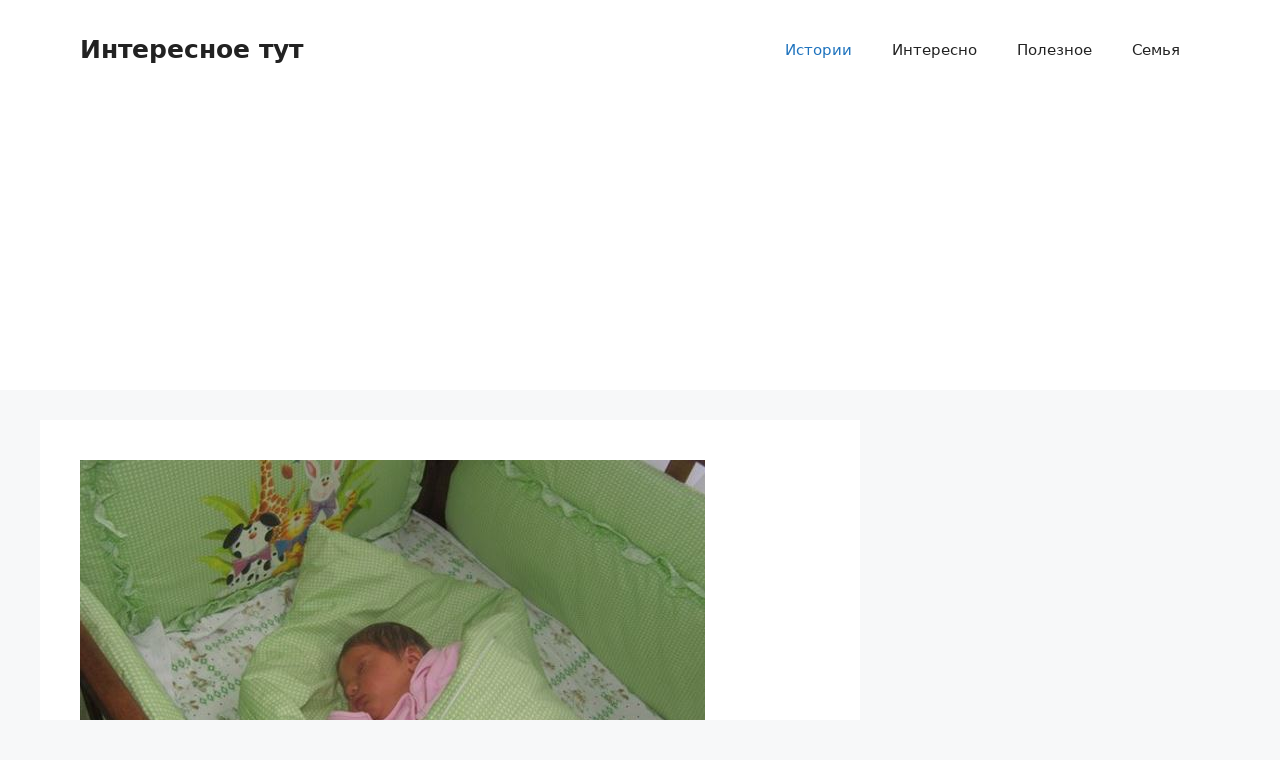

--- FILE ---
content_type: text/html; charset=utf-8
request_url: https://www.google.com/recaptcha/api2/aframe
body_size: 268
content:
<!DOCTYPE HTML><html><head><meta http-equiv="content-type" content="text/html; charset=UTF-8"></head><body><script nonce="N-jd3MB4kLe2pLjoSbFK0w">/** Anti-fraud and anti-abuse applications only. See google.com/recaptcha */ try{var clients={'sodar':'https://pagead2.googlesyndication.com/pagead/sodar?'};window.addEventListener("message",function(a){try{if(a.source===window.parent){var b=JSON.parse(a.data);var c=clients[b['id']];if(c){var d=document.createElement('img');d.src=c+b['params']+'&rc='+(localStorage.getItem("rc::a")?sessionStorage.getItem("rc::b"):"");window.document.body.appendChild(d);sessionStorage.setItem("rc::e",parseInt(sessionStorage.getItem("rc::e")||0)+1);localStorage.setItem("rc::h",'1768732549227');}}}catch(b){}});window.parent.postMessage("_grecaptcha_ready", "*");}catch(b){}</script></body></html>